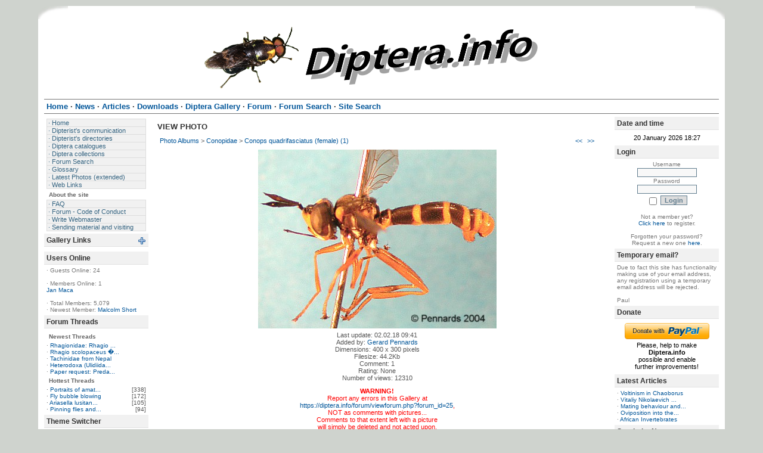

--- FILE ---
content_type: text/html
request_url: https://www.diptera.info/photogallery.php?photo_id=36
body_size: 27227
content:
<script type='text/javascript' src='includes/boxover.js'></script>
<!DOCTYPE html PUBLIC '-//W3C//DTD XHTML 1.0 Transitional//EN' 'http://www.w3.org/TR/xhtml1/DTD/xhtml1-transitional.dtd'>
<html xmlns='http://www.w3.org/1999/xhtml' xml:lang='en' lang='en'>
<head>
<title>Diptera.info - Photo Albums: Conops quadrifasciatus (female) (1)</title>
<meta http-equiv='Content-Type' content='text/html; charset=utf-8' />
<meta name='description' content='Portal to information on the insect order Diptera (flies and midges) and a forum for researchers on the insect group. The site enables, for example, link submission and identification queries. Registration required for submissions.' />
<meta name='keywords' content='insect, insects, Diptera, portal, dipterists, dipterist, flies, midges, gnats, forum, identification, links, checklist, checklists, gallery, photo, catalog, catalogue, catalogs, catalogues, newsgroups, mailing lists, collections, directories, article, articles, news, php, glossary, pdf, literature, syrphidae, robber flies, dance flies, soldier flies' />
<link rel='stylesheet' href='themes/SimpleAsThat/styles.css' type='text/css' media='screen' />
<link rel='shortcut icon' href='images/favicon.ico' type='image/x-icon' />
<script type='text/javascript' src='includes/jscript.js'></script>
<script type='text/javascript' src='includes/jquery.js'></script>
<script type='text/javascript' src='includes/boxover.js'></script>

</head>
<body>
<table cellpadding='0' cellspacing='0' align='center' id='wrapper'>
<tr>
<td>
<table cellpadding='0' cellspacing='0' border='0' width='100%'>
<tr>
<td class='toplbg'></td><td class='topbg'></td><td class='toprbg'></td>
</tr>
<tr>
<td id='banner' colspan='3'>
<center><a href='https://diptera.info/'><img src='images/soldierfly-banner.png' style='margin:0px' align='center' width='600' height='109' /></a></center></td>
</tr>
<tr>
<td colspan='3'><div id='white-header'>
<ul>
<li class='first-link'><span class='bullet'>&#183;</span> <a href='https://diptera.info/index.php'><span>Home</span></a></li>
<li><span class='bullet'>&#183;</span> <a href='https://diptera.info/news.php'><span>News</span></a></li>
<li><span class='bullet'>&#183;</span> <a href='https://diptera.info/articles.php'><span>Articles</span></a></li>
<li><span class='bullet'>&#183;</span> <a href='https://diptera.info/downloads.php'><span>Downloads</span></a></li>
<li><span class='bullet'>&#183;</span> <a href='https://diptera.info/photogallery.php'><span>Diptera Gallery</span></a></li>
<li><span class='bullet'>&#183;</span> <a href='https://diptera.info/forum/index.php'><span>Forum</span></a></li>
<li><span class='bullet'>&#183;</span> <a href='https://diptera.info/infusions/aw_forum_panel/search.php'><span>Forum Search</span></a></li>
<li><span class='bullet'>&#183;</span> <a href='https://diptera.info/search.php'><span>Site Search</span></a></li>
</ul>
</div></td>
</tr>
</table>
<table cellpadding='0' cellspacing='0' width='100%'>
<tr>
<td id='side-border-left' valign='top'><div></div>
<div class='side-body'>
<div id='navigation'>
<ul>
<li><a href='https://diptera.info/index.php' class='side'><span class='bullet'>&#183;</span> <span>Home</span></a></li>
<li><a href='https://diptera.info/viewpage.php?page_id=2' class='side'><span class='bullet'>&#183;</span> <span>Dipterist&#39;s communication</span></a></li>
<li><a href='https://diptera.info/viewpage.php?page_id=3' class='side'><span class='bullet'>&#183;</span> <span>Dipterist&#39;s directories</span></a></li>
<li><a href='https://diptera.info/viewpage.php?page_id=5' class='side'><span class='bullet'>&#183;</span> <span>Diptera catalogues</span></a></li>
<li><a href='https://diptera.info/viewpage.php?page_id=4' class='side'><span class='bullet'>&#183;</span> <span>Diptera collections</span></a></li>
<li><a href='https://diptera.info/infusions/aw_forum_panel/search.php' class='side'><span class='bullet'>&#183;</span> <span>Forum Search</span></a></li>
<li><a href='https://diptera.info/infusions/terms/terms.php' class='side'><span class='bullet'>&#183;</span> <span>Glossary</span></a></li>
<li><a href='https://diptera.info/viewpage.php?page_id=21' class='side'><span class='bullet'>&#183;</span> <span>Latest Photos (extended)</span></a></li>
<li><a href='https://diptera.info/weblinks.php' class='side'><span class='bullet'>&#183;</span> <span>Web Links</span></a></li>
</ul>
<h2>About the site</h2>
<ul>
<li><a href='https://diptera.info/faq.php' class='side'><span class='bullet'>&#183;</span> <span>FAQ</span></a></li>
<li><a href='https://diptera.info/infusions/forum_coc/forum_coc.php' class='side'><span class='bullet'>&#183;</span> <span>Forum - Code of Conduct</span></a></li>
<li><a href='https://diptera.info/contac.php' class='side'><span class='bullet'>&#183;</span> <span>Write Webmaster</span></a></li>
<li><a href='https://diptera.info/viewpage.php?page_id=32' class='side'><span class='bullet'>&#183;</span> <span>Sending material and visiting</span></a></li>
</ul>
</div>
<div class='clear'></div>
</div>
<div class='scapmain'><div style='float:right;'><img src='themes/SimpleAsThat/images/panel_on.gif' id='b_GalleryLinks' class='panelbutton' alt='' onclick="javascript:flipBox('GalleryLinks')" /></div>Gallery Links</div>
<div class='side-body'>
<div id='box_GalleryLinks' style='display:none'>
<table width='100%' cellpadding='0' cellspacing='0'>
<tr><td class='small'><span class='bullet'>&#183;</span>&nbsp;<a href='photogallery.php' title='Diptera Gallery' class='side'>Diptera Gallery</a></td></tr><tr><td class='small'><span class='bullet'>&#183;</span>&nbsp;<a href='viewpage.php?page_id=21' title='Latest Photos (extended)' class='side'>Latest Photos</a></td></tr><tr><td class='small'><span class='bullet'>&#183;</span>&nbsp;<a href='viewpage.php?page_id=29' title='Pictures of larvae in the Gallery' class='side'>Larva Gallery</a></td></tr></table>
</div>
<div class='clear'></div>
</div>
<div class='scapmain'>Users Online</div>
<div class='side-body'>
<span class='bullet'>&#183;</span> Guests Online: 24<br /><br />
<span class='bullet'>&#183;</span> Members Online: 1<br />
<a href='profile.php?lookup=1850' class='side'>Jan Maca</a><br />
<br />
<span class='bullet'>&#183;</span> Total Members: 5,079<br />
<span class='bullet'>&#183;</span> Newest Member: <a href='profile.php?lookup=6886' class='side'>Malcolm Short</a>
<div class='clear'></div>
</div>
<div class='scapmain'>Forum Threads</div>
<div class='side-body'>
<div class='side-label'><strong>Newest Threads</strong></div>
<span class='bullet'>&#183;</span> <a href='forum/viewthread.php?thread_id=117056' title='Rhagionidae: Rhagio sardous/scolopaceus ♀' class='side'>Rhagionidae: Rhagio ...</a><br />
<span class='bullet'>&#183;</span> <a href='forum/viewthread.php?thread_id=117062' title='Rhagio scolopaceus ♀ 2024-05-28' class='side'>Rhagio scolopaceus �...</a><br />
<span class='bullet'>&#183;</span> <a href='forum/viewthread.php?thread_id=117061' title='Tachinidae from Nepal' class='side'>Tachinidae from Nepal</a><br />
<span class='bullet'>&#183;</span> <a href='forum/viewthread.php?thread_id=117060' title='Heterodoxa (Ulidiidae) from Marquesas' class='side'>Heterodoxa (Ulidiida...</a><br />
<span class='bullet'>&#183;</span> <a href='forum/viewthread.php?thread_id=117059' title='Paper request: Predatory midges of the genus Schizohelea ..' class='side'>Paper request: Preda...</a><br />
<div class='side-label'><strong>Hottest Threads</strong></div>
<table cellpadding='0' cellspacing='0' width='100%'>
<tr>
<td class='side-small'><span class='bullet'>&#183;</span> <a href='forum/viewthread.php?thread_id=5360' title='Portraits of amateur/professional dipterologists' class='side'>Portraits of amat...</a></td>
<td align='right' class='side-small'>[338]</td>
</tr>
<tr>
<td class='side-small'><span class='bullet'>&#183;</span> <a href='forum/viewthread.php?thread_id=1016' title='Fly bubble blowing' class='side'>Fly bubble blowing</a></td>
<td align='right' class='side-small'>[172]</td>
</tr>
<tr>
<td class='side-small'><span class='bullet'>&#183;</span> <a href='forum/viewthread.php?thread_id=11565' title='Ariasella lusitanica, Hybotidae' class='side'>Ariasella lusitan...</a></td>
<td align='right' class='side-small'>[105]</td>
</tr>
<tr>
<td class='side-small'><span class='bullet'>&#183;</span> <a href='forum/viewthread.php?thread_id=5785' title='Pinning flies and wasps and some curious questions.' class='side'>Pinning flies and...</a></td>
<td align='right' class='side-small'>[94]</td>
</tr>
</table>
<div class='clear'></div>
</div>
<div class='scapmain'>Theme Switcher</div>
<div class='side-body'>

<form method='post' action='/photogallery.php?photo_id=36' style='text-align:center;'>
	Switch to:<br />
	 <select id='ts_theme' name='ts_theme' class='textbox'> <option value=''>---</option>

			<option value='0_Dyslexia'>0_Dyslexia</option>

			<option value='2point0'>2point0</option>

			<option value='Area69'>Area69</option>

			<option value='Atlantis'>Atlantis</option>

			<option value='Blue_n_Light'>Blue_n_Light</option>

			<option value='Fumaeleon'>Fumaeleon</option>

			<option value='Fumaeleonid'>Fumaeleonid</option>

			<option value='Fusion7Evo'>Fusion7Evo</option>

			<option value='GBApple'>GBApple</option>

			<option value='Gillette'>Gillette</option>

			<option value='Gillette_Blue'>Gillette_Blue</option>

			<option value='Hijau_Adem'>Hijau_Adem</option>

			<option value='Hylde'>Hylde</option>

			<option value='Phos'>Phos</option>

			<option value='Similitude06'>Similitude06</option>

			<option value='Similitude07_div'>Similitude07_div</option>

			<option value='SimpleAsThat' selected='selected'>SimpleAsThat</option>

			<option value='Simplicity_div'>Simplicity_div</option>

			<option value='White_n_Light'>White_n_Light</option>

	</select>
	<input type='submit' class='button' value='Go!' id='themeswitcher_submit'/>
</form><script type="text/javascript">
	$("#themeswitcher_submit").hide();
	$("#ts_theme").change(function(){
		$(this).parent().submit();
	});
</script><div class='clear'></div>
</div>
<div class='scapmain'>Last Seen Users</div>
<div class='side-body'>
<table cellpadding='0' cellspacing='0' width='100%'>
<tr>
<td class='side-small' align='left'><span class='bullet'>&#183;</span>
<a href='profile.php?lookup=1850' title='Jan Maca' class='side'>
Jan Maca</a></td><td class='side-small' align='right'>Online</td>
</tr>
<tr>
<td class='side-small' align='left'><span class='bullet'>&#183;</span>
<a href='profile.php?lookup=2634' title='weia' class='side'>
weia</a></td><td class='side-small' align='right'>00:53:54</td>
</tr>
<tr>
<td class='side-small' align='left'><span class='bullet'>&#183;</span>
<a href='profile.php?lookup=6823' title='lgarriga' class='side'>
lgarriga</a></td><td class='side-small' align='right'>01:09:10</td>
</tr>
<tr>
<td class='side-small' align='left'><span class='bullet'>&#183;</span>
<a href='profile.php?lookup=6882' title='ViktorNebenfuehr' class='side'>
ViktorNebenf...</a></td><td class='side-small' align='right'>02:03:33</td>
</tr>
<tr>
<td class='side-small' align='left'><span class='bullet'>&#183;</span>
<a href='profile.php?lookup=4693' title='Carnifex' class='side'>
Carnifex</a></td><td class='side-small' align='right'>02:04:21</td>
</tr>
<tr>
<td class='side-small' align='left'><span class='bullet'>&#183;</span>
<a href='profile.php?lookup=4893' title='Tramage' class='side'>
Tramage</a></td><td class='side-small' align='right'>02:23:33</td>
</tr>
<tr>
<td class='side-small' align='left'><span class='bullet'>&#183;</span>
<a href='profile.php?lookup=5786' title='eklans' class='side'>
eklans</a></td><td class='side-small' align='right'>02:36:10</td>
</tr>
<tr>
<td class='side-small' align='left'><span class='bullet'>&#183;</span>
<a href='profile.php?lookup=6246' title='Moumoule' class='side'>
Moumoule</a></td><td class='side-small' align='right'>02:40:31</td>
</tr>
<tr>
<td class='side-small' align='left'><span class='bullet'>&#183;</span>
<a href='profile.php?lookup=908' title='Nosferatumyia' class='side'>
Nosferatumyia</a></td><td class='side-small' align='right'>03:18:05</td>
</tr>
<tr>
<td class='side-small' align='left'><span class='bullet'>&#183;</span>
<a href='profile.php?lookup=3076' title='piros' class='side'>
piros</a></td><td class='side-small' align='right'>03:31:26</td>
</tr>
</table><div class='clear'></div>
</div>
<div class='scapmain'>Latest Photo Additions</div>
<div class='side-body'>
<center><a href='photogallery.php?photo_id=11933' title='Gymnoclasiopa nigerrima (male) (1)' class='side'> <img src='images/photoalbum/album_18/25052407168_t1.jpg' border='0' alt='' /></a><br />
<a href='photogallery.php?photo_id=11933' title='Gymnoclasiopa nigerrima (male) (1)' class='side'>Gymnoclasiopa nigerr...</a></center>
<center><a href='photogallery.php?photo_id=11932' title='Aulogastromyia anisodactyla (male) (3)' class='side'> <img src='images/photoalbum/album_22/4-5_t1.jpg' border='0' alt='' /></a><br />
<a href='photogallery.php?photo_id=11932' title='Aulogastromyia anisodactyla (male) (3)' class='side'>Aulogastromyia aniso...</a></center>
<center><a href='photogallery.php?photo_id=11931' title='Tephritis acanthophilopsis (female) (1)' class='side'> <img src='images/photoalbum/album_52/img_7422_t1.jpg' border='0' alt='' /></a><br />
<a href='photogallery.php?photo_id=11931' title='Tephritis acanthophilopsis (female) (1)' class='side'>Tephritis acanthophi...</a></center>
<center><a href='photogallery.php?photo_id=11930' title='Cordilura atrata (female) (2)' class='side'> <img src='images/photoalbum/album_43/cordilura_atrata_5_t1.jpg' border='0' alt='' /></a><br />
<a href='photogallery.php?photo_id=11930' title='Cordilura atrata (female) (2)' class='side'>Cordilura atrata (fe...</a></center>
<center><a href='photogallery.php?photo_id=11929' title='Cordilura atrata (female) (1)' class='side'> <img src='images/photoalbum/album_43/cordilura_atrata_6_t1.jpg' border='0' alt='' /></a><br />
<a href='photogallery.php?photo_id=11929' title='Cordilura atrata (female) (1)' class='side'>Cordilura atrata (fe...</a></center>
<center><a href='photogallery.php?photo_id=11928' title='Tabanus sudeticus (male) (5)' class='side'> <img src='images/photoalbum/album_50/zz250619-006_t1.jpg' border='0' alt='' /></a><br />
<a href='photogallery.php?photo_id=11928' title='Tabanus sudeticus (male) (5)' class='side'>Tabanus sudeticus (m...</a></center>
<center><a href='photogallery.php?photo_id=11927' title='Tabanus sudeticus (male) (4)' class='side'> <img src='images/photoalbum/album_50/zz250613-004_t1.jpg' border='0' alt='' /></a><br />
<a href='photogallery.php?photo_id=11927' title='Tabanus sudeticus (male) (4)' class='side'>Tabanus sudeticus (m...</a></center>
<center><a href='photogallery.php?photo_id=11926' title='Tabanus sudeticus (male) (3)' class='side'> <img src='images/photoalbum/album_50/zz230708-20_t1.jpg' border='0' alt='' /></a><br />
<a href='photogallery.php?photo_id=11926' title='Tabanus sudeticus (male) (3)' class='side'>Tabanus sudeticus (m...</a></center>
<center><a href='photogallery.php?photo_id=11925' title='Metacemyia calloti (3)' class='side'> <img src='images/photoalbum/album_51/metacemyia_calloti_2025-10-25_3-3_t1.jpg' border='0' alt='' /></a><br />
<a href='photogallery.php?photo_id=11925' title='Metacemyia calloti (3)' class='side'>Metacemyia calloti (3)</a></center>
<center><a href='photogallery.php?photo_id=11924' title='Metacemyia calloti (2)' class='side'> <img src='images/photoalbum/album_51/metacemyia_calloti_2025-10-25_2-3_t1.jpg' border='0' alt='' /></a><br />
<a href='photogallery.php?photo_id=11924' title='Metacemyia calloti (2)' class='side'>Metacemyia calloti (2)</a></center>
<div class='clear'></div>
</div>
</td><td id='main-bg' valign='top'><a id='content' name='content'></a>
<div class='capmain'>View Photo</div>
<div class='main-body'>
<table cellpadding='0' cellspacing='0' width='100%'>
<tr>
<td class='tbl2'>
<a href='photogallery.php'>Photo Albums</a> &gt;
<a href='photogallery.php?album_id=11'>Conopidae</a> &gt;
<a href='photogallery.php?photo_id=36'>Conops quadrifasciatus (female) (1)</a>
</td>
<td width='1%' class='tbl2'><a href='photogallery.php?photo_id=719' title='Previous Photo'>&lt;&lt;</a></td>
<td width='1%' class='tbl2'><a href='photogallery.php?photo_id=10843' title='Next Photo'>&gt;&gt;</a></td>
</tr>
</table>
<div align='center' style='margin:5px;'>
<a href="javascript:;" onclick="window.open('showphoto.php?photo_id=36','','scrollbars=yes,toolbar=no,status=no,resizable=yes,width=420,height=320')" class='photogallery_photo_link'><!--photogallery_photo_36--><img src='images/photoalbum/album_11/photo_36.jpg' alt='photo_36.jpg' title='Click to view full image' style='border:0px' class='photogallery_photo' /></a>
</div>
<div align='center' style='margin:5px 0px 5px 0px' class='photogallery_photo_desc'><!--photogallery_photo_desc-->
Last update: 02.02.18 09:41<br />
Added by: <a href='profile.php?lookup=12'>Gerard Pennards</a><br />
Dimensions: 400 x 300 pixels<br />
Filesize: 44.2Kb<br />
Comment: 1<br />
Rating: None<br />
Number of views: 12310
</div>
<div class='clear'></div>
</div>
<center><font color='#FF0000'><strong>WARNING!</strong><br />Report any errors in this Gallery at<br />
			<a href='https://diptera.info/forum/viewforum.php?forum_id=25'>https://diptera.info/forum/viewforum.php?forum_id=25</a>,<br />
			NOT as comments with pictures...<br />Comments to that extent left with a picture<br />will simply be deleted and not acted upon.<br /></font></center><div class='capmain'>Comments</div>
<div class='main-body'>
<a id='comments' name='comments'></a><div class='tbl2'>
<a href='/photogallery.php?photo_id=36#c182' id='c182' name='c182'>#1</a> | <span class='comment-name'><a href='profile.php?lookup=61'>Tony Irwin</a></span>
<span class='small'>on 24 August 2006 09:53:17</span>
</div>
<div class='tbl1 comment_message'><!--comment_message-->Is this not the female?</div>
<div class='clear'></div>
</div>
<div class='capmain'>Post Comment</div>
<div class='main-body'>
Please Login to Post a Comment.
<div class='clear'></div>
</div>
<div class='capmain'>Ratings</div>
<div class='main-body'>
<div style='text-align:center'>Rating is available to Members only.<br /><br />Please login or register to vote.</div>
<hr /><div style='text-align:center'>No Ratings have been Posted.</div>
<div class='clear'></div>
</div>
<!-- Google Analytics Code - Added by Paul Beuk on Sept 23rd 08 -->
<script type="text/javascript">
var gaJsHost = (("https:" == document.location.protocol) ? "https://ssl." : "http://www.");
document.write(unescape("%3Cscript src='" + gaJsHost + "google-analytics.com/ga.js' type='text/javascript'%3E%3C/script%3E"));
</script>
<script type="text/javascript">
var pageTracker = _gat._getTracker("UA-1864076-2");
pageTracker._trackPageview();
</script>
<!-- End Google Analytics Code -->


</td><td id='side-border-right' valign='top'><div class='scapmain'>Date and time</div>
<div class='side-body'>
<table width='100%'><tr><td style='text-align: center'>20 January 2026 18:27</td></tr></table><div class='clear'></div>
</div>
<div class='scapmain'>Login</div>
<div class='side-body'>
<div style='text-align:center'>
<form name='loginform' method='post' action='photogallery.php'>
Username<br />
<input type='text' name='user_name' class='textbox' style='width:100px' /><br />
Password<br />
<input type='password' name='user_pass' class='textbox' style='width:100px' /><br />
<input type='checkbox' name='remember_me' value='y' title='Remember Me' style='vertical-align:middle;' />
<input type='submit' name='login' value='Login' class='button' /><br />
</form>
<br />
Not a member yet?<br /><a href='register.php' class='side'>Click here</a> to register.<br /><br />
Forgotten your password?<br />Request a new one <a href='lostpassword.php' class='side'>here</a>.
</div>
<div class='clear'></div>
</div>
<div class='scapmain'>Temporary email?</div>
<div class='side-body'>
Due to fact this site has functionality making use of your email address, any registration using a temporary email address will be rejected.<br /><br /> Paul<div class='clear'></div>
</div>
<div class='scapmain'>Donate</div>
<div class='side-body'>
<form action='https://www.paypal.com/cgi-bin/webscr' method='post'><input type='hidden' name='cmd' value='_xclick' /><input type='hidden' name='business' value='muscapaul@gmail.com' /><input type='hidden' name='item_name' value='Donate to Diptera.info' /><input type='hidden' name='no_note' value='1' /><input type='hidden' name='currency_code' value='EUR' /><input type='hidden' name='lc' value='GB' /><input type='hidden' name='tax' value='0' /><input type='hidden' name='bn' value='PP-DonationsBF' /><input type='hidden' name='no_shipping' value='1' /><table border='0' width='100%'><tr><td align='center' valign='middle'><input type='image' src='infusions/paypal_donate_panel/donate.png' name='submit' alt='Donate with PayPal - its fast, free and secure!' style='border:0px' /></td></tr>
<tr><td align='center'>Please, help to make<br /><strong>Diptera.info</strong><br />possible and enable<br />further improvements!</td></tr></table></form><div class='clear'></div>
</div>
<div class='scapmain'>Latest Articles</div>
<div class='side-body'>
<span class='bullet'>&#183;</span> <a href='articles.php?article_id=26' title='Voltinism in Chaoborus' class='side'>Voltinism in Chaoborus</a><br />
<span class='bullet'>&#183;</span> <a href='articles.php?article_id=25' title='Vitaliy Nikolaevich Tanasijtshuk (1928-2014)' class='side'>Vitaliy Nikolaevich ...</a><br />
<span class='bullet'>&#183;</span> <a href='articles.php?article_id=22' title='Mating behaviour and courtship in Hercostomus germanus' class='side'>Mating behaviour and...</a><br />
<span class='bullet'>&#183;</span> <a href='articles.php?article_id=21' title='Oviposition into the mouth: Rondania dimidiata' class='side'>Oviposition into the...</a><br />
<span class='bullet'>&#183;</span> <a href='articles.php?article_id=20' title='African Invertebrates' class='side'>African Invertebrates</a><br />
<div class='clear'></div>
</div>
<div class='scapmain'>Syrph the Net</div>
<div class='side-body'>
<center>Those who want to have access to the Syrph the Net database need to sign the<br /><a href='http://www.diptera.info/downloads/ACCESS_TO_THE_SYRPH_THE_NET.doc'>License Agreement - <br /> Click to Download</a><br /><br />Public files of Syrph the Net can be downloaded <a href='http://www.diptera.info/downloads.php?cat_id=23'>HERE</a><br /><br />Last updated: 25.08.2011</center><div class='clear'></div>
</div>
<div class='scapmain'>Shoutbox</div>
<div class='side-body'>
<div style='text-align:center'>You must login to post a message.</div><br />
<div class='shoutboxname'><a href='profile.php?lookup=28' class='side'>Andre</a>
</div>
<div class='shoutboxdate'>07.01.26 15:52</div><div class='shoutbox'><strong>Pipunculidae from Mongolia</strong>! I am looking for specialist who is committed to ID these. There will be a lot of material coming from my expeditions.</div>
<br />
<div class='shoutboxname'><a href='profile.php?lookup=2182' class='side'>John Carr</a>
</div>
<div class='shoutboxdate'>06.12.25 21:37</div><div class='shoutbox'>He last posted here in April, identifying some Chloropidae.</div>
<br />
<div class='shoutboxname'><a href='profile.php?lookup=744' class='side'>Sundew</a>
</div>
<div class='shoutboxdate'>04.12.25 20:02</div><div class='shoutbox'>Dr Michael von Tschirnhaus, a leading expert on Chloropidae and Agromyzidae, died on 16 September 2025 at the age of 86. He will be greatly missed by the international community. R.I.P.</div>
<br />
<div class='shoutboxname'><a href='profile.php?lookup=6801' class='side'>nichilme</a>
</div>
<div class='shoutboxdate'>03.12.25 12:46</div><div class='shoutbox'>Anyone has the scan of &quot;Harkness, R. D.; Ismay, J. W. 1976: A new species of Trachysiphonella (Dipt., Chloropidae) from Greece, associated with an ant Cataglyphis bicolor (F.) (Hym., Formicidae) </div>
<br />
<div class='shoutboxname'><a href='profile.php?lookup=2182' class='side'>John Carr</a>
</div>
<div class='shoutboxdate'>01.12.25 22:29</div><div class='shoutbox'>I will try to fix the messages this month.  We have to make some other configuration changes before software goes out of support at end of year.</div>
<br />
<div class='shoutboxname'><a href='profile.php?lookup=276' class='side'>rafael_carbonell</a>
</div>
<div class='shoutboxdate'>29.11.25 21:57</div><div class='shoutbox'>I would prefer not to receive any more messages from diptera.info signed by Paul... (Thread reply notification)... Could they be signed by ‘The diptera.info team’?</div>
<br />
<div class='shoutboxname'><a href='profile.php?lookup=119' class='side'>Nikita Vikhrev</a>
</div>
<div class='shoutboxdate'>19.11.25 12:31</div><div class='shoutbox'>It is with deepest sadness in my heart that I announce that on Saturday, November 15, one of the great minds of world dipterology, prof. Rudolf Rozkošny, left us forever.  Please remember him with a</div>
<br />
<div class='shoutboxname'><a href='profile.php?lookup=450' class='side'>rvanderweele</a>
</div>
<div class='shoutboxdate'>15.08.25 10:15</div><div class='shoutbox'>For those specialists not active on Facebook, I just ask to consider to join our group on FB. Please, be aware that it is not necessary at all to be active on FB outside the diptera group. Actually, n</div>
<br />
<div class='shoutboxname'><a href='profile.php?lookup=450' class='side'>rvanderweele</a>
</div>
<div class='shoutboxdate'>15.08.25 10:13</div><div class='shoutbox'>We received requests to get permission to ask for ID in our Facebook group, https://www.facebo<br />ok.com/groups/1798<br />95332035235/  Until now we pointed to diptera.info, but since Paul&#39;s passing we not</div>
<br />
<div class='shoutboxname'><a href='profile.php?lookup=61' class='side'>Tony Irwin</a>
</div>
<div class='shoutboxdate'>23.06.25 18:10</div><div class='shoutbox'>If you have some spare money, there is a copy (together with keys to pupae and larvae) for sale by  Hermann L. Strack, Loguivy Plougras, France</div>
<br />
<div style='text-align:center'>
<a href='infusions/shoutbox_panel/shoutbox_archive.php' class='side'>Shoutbox Archive</a>
</div>
<div class='clear'></div>
</div>
</td></tr>
</table>
<table cellpadding='0' cellspacing='0' width='100%'>
<tr>
<td id='footer' colspan='3'>
<center>Copyright &copy; 2004-2024 Paul Beuk,<br />images in Diptera Gallery and Forum of their respective owners </center><br />Powered by <a href='http://www.php-fusion.co.uk'>PHP-Fusion</a> copyright &copy; 2002 - 2026 by Nick Jones.<br />
Released as free software without warranties under <a href='http://www.fsf.org/licensing/licenses/agpl-3.0.html'>GNU Affero GPL</a> v3.
<a target='_blank' title='A theme by Sveinung Skj&aelig;rseth' href='http://yafs.net/'>SimpleAsThat</a>
</td>
</tr>
<tr>
<td class='bottomlbg'></td><td class='bottombg'>Render time: 0.10 seconds | <!--counter-->257,225,450 unique visits</td><td class='bottomrbg'></td>
</tr>
</table>
</td>
</tr>
</table>
</body>
</html>
